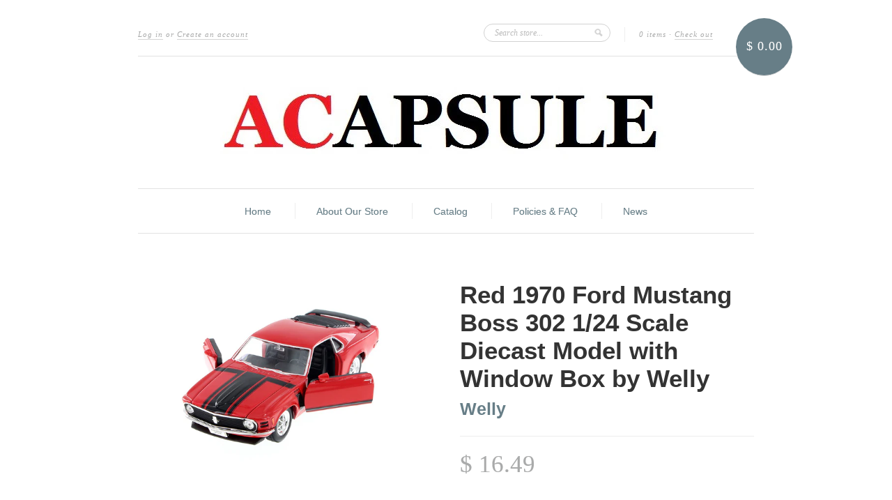

--- FILE ---
content_type: text/html; charset=utf-8
request_url: https://acapsule.com/products/red-1970-ford-mustang-boss-302-1-24-scale-diecast-model-with-window-box-by-welly
body_size: 15067
content:
<!doctype html>
<!--[if lt IE 7]> <html class="no-js lt-ie9 lt-ie8 lt-ie7" lang="en"> <![endif]-->
<!--[if IE 7]> <html class="no-js lt-ie9 lt-ie8" lang="en"> <![endif]-->
<!--[if IE 8]> <html class="no-js lt-ie9" lang="en"> <![endif]-->
<!--[if IE 9]> <html class="ie9 no-js"> <![endif]-->
<!--[if (gt IE 9)|!(IE)]><!--> <html class="no-js"> <!--<![endif]-->

<head>
  <meta charset="UTF-8" />
  <!--[if IE]><meta http-equiv='X-UA-Compatible' content='IE=edge,chrome=1' /><![endif]-->
  <link rel="shortcut icon" type="image/png" href="//acapsule.com/cdn/shop/t/3/assets/favicon.png?v=706" />

  <title>
    Red 1970 Ford Mustang Boss 302 1/24 Scale Diecast Model with Window Bo &ndash; Acapsule Toys and Gifts
  </title>
  
  
  <meta name="description" content="Red 1970 Ford Mustang Boss 302 1/24 Scale Diecast Model with Window Box by WellyThis Ford Mustang Model is 1/24 scale and measures about 7&quot; x 2.75&quot; x 1.75&quot;. This diecast model is manufacturered by Welly and officially licensed. * Hood, Passenger and Driver doors open * Free Wheel with Rubber Tires* Diecast Metal with P" />
  
  
  <link rel="canonical" href="https://acapsule.com/products/red-1970-ford-mustang-boss-302-1-24-scale-diecast-model-with-window-box-by-welly" />
  
  


  <meta property="og:type" content="product" />
  <meta property="og:title" content="Red 1970 Ford Mustang Boss 302 1/24 Scale Diecast Model with Window Box by Welly" />
  
  <meta property="og:image" content="http://acapsule.com/cdn/shop/products/22088WR-WLY-1970-Ford-Mustang-Boss-302-124-1_grande.jpg?v=1571271570" />
  <meta property="og:image:secure_url" content="https://acapsule.com/cdn/shop/products/22088WR-WLY-1970-Ford-Mustang-Boss-302-124-1_grande.jpg?v=1571271570" />
  
  <meta property="og:image" content="http://acapsule.com/cdn/shop/products/22088WR-WLY-1970-Ford-Mustang-Boss-302-124-2_grande.jpg?v=1571271570" />
  <meta property="og:image:secure_url" content="https://acapsule.com/cdn/shop/products/22088WR-WLY-1970-Ford-Mustang-Boss-302-124-2_grande.jpg?v=1571271570" />
  
  <meta property="og:image" content="http://acapsule.com/cdn/shop/products/22088WR-WLY-1970-Ford-Mustang-Boss-302-124-3_grande.jpg?v=1571271570" />
  <meta property="og:image:secure_url" content="https://acapsule.com/cdn/shop/products/22088WR-WLY-1970-Ford-Mustang-Boss-302-124-3_grande.jpg?v=1571271570" />
  
  <meta property="og:image" content="http://acapsule.com/cdn/shop/products/22088WR-WLY-1970-Ford-Mustang-Boss-302-124-4_grande.jpg?v=1571271570" />
  <meta property="og:image:secure_url" content="https://acapsule.com/cdn/shop/products/22088WR-WLY-1970-Ford-Mustang-Boss-302-124-4_grande.jpg?v=1571271570" />
  
  <meta property="og:image" content="http://acapsule.com/cdn/shop/products/22088WR-WLY-1970-Ford-Mustang-Boss-302-124-Box_grande.jpg?v=1571271570" />
  <meta property="og:image:secure_url" content="https://acapsule.com/cdn/shop/products/22088WR-WLY-1970-Ford-Mustang-Boss-302-124-Box_grande.jpg?v=1571271570" />
  
  <meta property="og:price:amount" content="16.49" />
  <meta property="og:price:currency" content="USD" />



<meta property="og:description" content="Red 1970 Ford Mustang Boss 302 1/24 Scale Diecast Model with Window Box by WellyThis Ford Mustang Model is 1/24 scale and measures about 7&quot; x 2.75&quot; x 1.75&quot;. This diecast model is manufacturered by Welly and officially licensed. * Hood, Passenger and Driver doors open * Free Wheel with Rubber Tires* Diecast Metal with P" />

<meta property="og:url" content="https://acapsule.com/products/red-1970-ford-mustang-boss-302-1-24-scale-diecast-model-with-window-box-by-welly" />
<meta property="og:site_name" content="Acapsule Toys and Gifts" />
  
 

  <meta name="twitter:card" content="product" />
  <meta name="twitter:title" content="Red 1970 Ford Mustang Boss 302 1/24 Scale Diecast Model with Window Box by Welly" />
  <meta name="twitter:description" content="Red 1970 Ford Mustang Boss 302 1/24 Scale Diecast Model with Window Box by WellyThis Ford Mustang Model is 1/24 scale and measures about 7&quot; x 2.75&quot; x 1.75&quot;. This diecast model is manufact..." />
  <meta name="twitter:image" content="http://acapsule.com/cdn/shop/products/22088WR-WLY-1970-Ford-Mustang-Boss-302-124-1_large.jpg?v=1571271570" />
  <meta name="twitter:label1" content="PRICE" />
  <meta name="twitter:data1" content="$ 16.49 USD" />
  <meta name="twitter:label2" content="VENDOR" />
  <meta name="twitter:data2" content="Welly" />


  <script>window.performance && window.performance.mark && window.performance.mark('shopify.content_for_header.start');</script><meta name="google-site-verification" content="qO4r560-POjQXaigV3LW96darHpnzoeS7-JuZaM2vdg">
<meta name="google-site-verification" content="v5pGt5FMfbZzJcPLymDG5m0ii8vpEypQPcGdbk-RX8g">
<meta id="shopify-digital-wallet" name="shopify-digital-wallet" content="/3967641/digital_wallets/dialog">
<meta name="shopify-checkout-api-token" content="331d67ab7d6dc1f3a7248ea47d9e3b7d">
<link rel="alternate" type="application/json+oembed" href="https://acapsule.com/products/red-1970-ford-mustang-boss-302-1-24-scale-diecast-model-with-window-box-by-welly.oembed">
<script async="async" src="/checkouts/internal/preloads.js?locale=en-US"></script>
<link rel="preconnect" href="https://shop.app" crossorigin="anonymous">
<script async="async" src="https://shop.app/checkouts/internal/preloads.js?locale=en-US&shop_id=3967641" crossorigin="anonymous"></script>
<script id="apple-pay-shop-capabilities" type="application/json">{"shopId":3967641,"countryCode":"US","currencyCode":"USD","merchantCapabilities":["supports3DS"],"merchantId":"gid:\/\/shopify\/Shop\/3967641","merchantName":"Acapsule Toys and Gifts","requiredBillingContactFields":["postalAddress","email","phone"],"requiredShippingContactFields":["postalAddress","email","phone"],"shippingType":"shipping","supportedNetworks":["visa","masterCard","amex","discover","elo","jcb"],"total":{"type":"pending","label":"Acapsule Toys and Gifts","amount":"1.00"},"shopifyPaymentsEnabled":true,"supportsSubscriptions":true}</script>
<script id="shopify-features" type="application/json">{"accessToken":"331d67ab7d6dc1f3a7248ea47d9e3b7d","betas":["rich-media-storefront-analytics"],"domain":"acapsule.com","predictiveSearch":true,"shopId":3967641,"locale":"en"}</script>
<script>var Shopify = Shopify || {};
Shopify.shop = "acapsule-toys-and-gifts.myshopify.com";
Shopify.locale = "en";
Shopify.currency = {"active":"USD","rate":"1.0"};
Shopify.country = "US";
Shopify.theme = {"name":"New Standard","id":7096345,"schema_name":null,"schema_version":null,"theme_store_id":429,"role":"main"};
Shopify.theme.handle = "null";
Shopify.theme.style = {"id":null,"handle":null};
Shopify.cdnHost = "acapsule.com/cdn";
Shopify.routes = Shopify.routes || {};
Shopify.routes.root = "/";</script>
<script type="module">!function(o){(o.Shopify=o.Shopify||{}).modules=!0}(window);</script>
<script>!function(o){function n(){var o=[];function n(){o.push(Array.prototype.slice.apply(arguments))}return n.q=o,n}var t=o.Shopify=o.Shopify||{};t.loadFeatures=n(),t.autoloadFeatures=n()}(window);</script>
<script>
  window.ShopifyPay = window.ShopifyPay || {};
  window.ShopifyPay.apiHost = "shop.app\/pay";
  window.ShopifyPay.redirectState = null;
</script>
<script id="shop-js-analytics" type="application/json">{"pageType":"product"}</script>
<script defer="defer" async type="module" src="//acapsule.com/cdn/shopifycloud/shop-js/modules/v2/client.init-shop-cart-sync_BT-GjEfc.en.esm.js"></script>
<script defer="defer" async type="module" src="//acapsule.com/cdn/shopifycloud/shop-js/modules/v2/chunk.common_D58fp_Oc.esm.js"></script>
<script defer="defer" async type="module" src="//acapsule.com/cdn/shopifycloud/shop-js/modules/v2/chunk.modal_xMitdFEc.esm.js"></script>
<script type="module">
  await import("//acapsule.com/cdn/shopifycloud/shop-js/modules/v2/client.init-shop-cart-sync_BT-GjEfc.en.esm.js");
await import("//acapsule.com/cdn/shopifycloud/shop-js/modules/v2/chunk.common_D58fp_Oc.esm.js");
await import("//acapsule.com/cdn/shopifycloud/shop-js/modules/v2/chunk.modal_xMitdFEc.esm.js");

  window.Shopify.SignInWithShop?.initShopCartSync?.({"fedCMEnabled":true,"windoidEnabled":true});

</script>
<script>
  window.Shopify = window.Shopify || {};
  if (!window.Shopify.featureAssets) window.Shopify.featureAssets = {};
  window.Shopify.featureAssets['shop-js'] = {"shop-cart-sync":["modules/v2/client.shop-cart-sync_DZOKe7Ll.en.esm.js","modules/v2/chunk.common_D58fp_Oc.esm.js","modules/v2/chunk.modal_xMitdFEc.esm.js"],"init-fed-cm":["modules/v2/client.init-fed-cm_B6oLuCjv.en.esm.js","modules/v2/chunk.common_D58fp_Oc.esm.js","modules/v2/chunk.modal_xMitdFEc.esm.js"],"shop-cash-offers":["modules/v2/client.shop-cash-offers_D2sdYoxE.en.esm.js","modules/v2/chunk.common_D58fp_Oc.esm.js","modules/v2/chunk.modal_xMitdFEc.esm.js"],"shop-login-button":["modules/v2/client.shop-login-button_QeVjl5Y3.en.esm.js","modules/v2/chunk.common_D58fp_Oc.esm.js","modules/v2/chunk.modal_xMitdFEc.esm.js"],"pay-button":["modules/v2/client.pay-button_DXTOsIq6.en.esm.js","modules/v2/chunk.common_D58fp_Oc.esm.js","modules/v2/chunk.modal_xMitdFEc.esm.js"],"shop-button":["modules/v2/client.shop-button_DQZHx9pm.en.esm.js","modules/v2/chunk.common_D58fp_Oc.esm.js","modules/v2/chunk.modal_xMitdFEc.esm.js"],"avatar":["modules/v2/client.avatar_BTnouDA3.en.esm.js"],"init-windoid":["modules/v2/client.init-windoid_CR1B-cfM.en.esm.js","modules/v2/chunk.common_D58fp_Oc.esm.js","modules/v2/chunk.modal_xMitdFEc.esm.js"],"init-shop-for-new-customer-accounts":["modules/v2/client.init-shop-for-new-customer-accounts_C_vY_xzh.en.esm.js","modules/v2/client.shop-login-button_QeVjl5Y3.en.esm.js","modules/v2/chunk.common_D58fp_Oc.esm.js","modules/v2/chunk.modal_xMitdFEc.esm.js"],"init-shop-email-lookup-coordinator":["modules/v2/client.init-shop-email-lookup-coordinator_BI7n9ZSv.en.esm.js","modules/v2/chunk.common_D58fp_Oc.esm.js","modules/v2/chunk.modal_xMitdFEc.esm.js"],"init-shop-cart-sync":["modules/v2/client.init-shop-cart-sync_BT-GjEfc.en.esm.js","modules/v2/chunk.common_D58fp_Oc.esm.js","modules/v2/chunk.modal_xMitdFEc.esm.js"],"shop-toast-manager":["modules/v2/client.shop-toast-manager_DiYdP3xc.en.esm.js","modules/v2/chunk.common_D58fp_Oc.esm.js","modules/v2/chunk.modal_xMitdFEc.esm.js"],"init-customer-accounts":["modules/v2/client.init-customer-accounts_D9ZNqS-Q.en.esm.js","modules/v2/client.shop-login-button_QeVjl5Y3.en.esm.js","modules/v2/chunk.common_D58fp_Oc.esm.js","modules/v2/chunk.modal_xMitdFEc.esm.js"],"init-customer-accounts-sign-up":["modules/v2/client.init-customer-accounts-sign-up_iGw4briv.en.esm.js","modules/v2/client.shop-login-button_QeVjl5Y3.en.esm.js","modules/v2/chunk.common_D58fp_Oc.esm.js","modules/v2/chunk.modal_xMitdFEc.esm.js"],"shop-follow-button":["modules/v2/client.shop-follow-button_CqMgW2wH.en.esm.js","modules/v2/chunk.common_D58fp_Oc.esm.js","modules/v2/chunk.modal_xMitdFEc.esm.js"],"checkout-modal":["modules/v2/client.checkout-modal_xHeaAweL.en.esm.js","modules/v2/chunk.common_D58fp_Oc.esm.js","modules/v2/chunk.modal_xMitdFEc.esm.js"],"shop-login":["modules/v2/client.shop-login_D91U-Q7h.en.esm.js","modules/v2/chunk.common_D58fp_Oc.esm.js","modules/v2/chunk.modal_xMitdFEc.esm.js"],"lead-capture":["modules/v2/client.lead-capture_BJmE1dJe.en.esm.js","modules/v2/chunk.common_D58fp_Oc.esm.js","modules/v2/chunk.modal_xMitdFEc.esm.js"],"payment-terms":["modules/v2/client.payment-terms_Ci9AEqFq.en.esm.js","modules/v2/chunk.common_D58fp_Oc.esm.js","modules/v2/chunk.modal_xMitdFEc.esm.js"]};
</script>
<script>(function() {
  var isLoaded = false;
  function asyncLoad() {
    if (isLoaded) return;
    isLoaded = true;
    var urls = ["https:\/\/po.kaktusapp.com\/storage\/js\/kaktus_preorder-acapsule-toys-and-gifts.myshopify.com.js?ver=67\u0026shop=acapsule-toys-and-gifts.myshopify.com"];
    for (var i = 0; i < urls.length; i++) {
      var s = document.createElement('script');
      s.type = 'text/javascript';
      s.async = true;
      s.src = urls[i];
      var x = document.getElementsByTagName('script')[0];
      x.parentNode.insertBefore(s, x);
    }
  };
  if(window.attachEvent) {
    window.attachEvent('onload', asyncLoad);
  } else {
    window.addEventListener('load', asyncLoad, false);
  }
})();</script>
<script id="__st">var __st={"a":3967641,"offset":-18000,"reqid":"4516361c-2a9b-437b-bd61-576302f1b452-1769107654","pageurl":"acapsule.com\/products\/red-1970-ford-mustang-boss-302-1-24-scale-diecast-model-with-window-box-by-welly","u":"6802fe0709e2","p":"product","rtyp":"product","rid":590112587806};</script>
<script>window.ShopifyPaypalV4VisibilityTracking = true;</script>
<script id="captcha-bootstrap">!function(){'use strict';const t='contact',e='account',n='new_comment',o=[[t,t],['blogs',n],['comments',n],[t,'customer']],c=[[e,'customer_login'],[e,'guest_login'],[e,'recover_customer_password'],[e,'create_customer']],r=t=>t.map((([t,e])=>`form[action*='/${t}']:not([data-nocaptcha='true']) input[name='form_type'][value='${e}']`)).join(','),a=t=>()=>t?[...document.querySelectorAll(t)].map((t=>t.form)):[];function s(){const t=[...o],e=r(t);return a(e)}const i='password',u='form_key',d=['recaptcha-v3-token','g-recaptcha-response','h-captcha-response',i],f=()=>{try{return window.sessionStorage}catch{return}},m='__shopify_v',_=t=>t.elements[u];function p(t,e,n=!1){try{const o=window.sessionStorage,c=JSON.parse(o.getItem(e)),{data:r}=function(t){const{data:e,action:n}=t;return t[m]||n?{data:e,action:n}:{data:t,action:n}}(c);for(const[e,n]of Object.entries(r))t.elements[e]&&(t.elements[e].value=n);n&&o.removeItem(e)}catch(o){console.error('form repopulation failed',{error:o})}}const l='form_type',E='cptcha';function T(t){t.dataset[E]=!0}const w=window,h=w.document,L='Shopify',v='ce_forms',y='captcha';let A=!1;((t,e)=>{const n=(g='f06e6c50-85a8-45c8-87d0-21a2b65856fe',I='https://cdn.shopify.com/shopifycloud/storefront-forms-hcaptcha/ce_storefront_forms_captcha_hcaptcha.v1.5.2.iife.js',D={infoText:'Protected by hCaptcha',privacyText:'Privacy',termsText:'Terms'},(t,e,n)=>{const o=w[L][v],c=o.bindForm;if(c)return c(t,g,e,D).then(n);var r;o.q.push([[t,g,e,D],n]),r=I,A||(h.body.append(Object.assign(h.createElement('script'),{id:'captcha-provider',async:!0,src:r})),A=!0)});var g,I,D;w[L]=w[L]||{},w[L][v]=w[L][v]||{},w[L][v].q=[],w[L][y]=w[L][y]||{},w[L][y].protect=function(t,e){n(t,void 0,e),T(t)},Object.freeze(w[L][y]),function(t,e,n,w,h,L){const[v,y,A,g]=function(t,e,n){const i=e?o:[],u=t?c:[],d=[...i,...u],f=r(d),m=r(i),_=r(d.filter((([t,e])=>n.includes(e))));return[a(f),a(m),a(_),s()]}(w,h,L),I=t=>{const e=t.target;return e instanceof HTMLFormElement?e:e&&e.form},D=t=>v().includes(t);t.addEventListener('submit',(t=>{const e=I(t);if(!e)return;const n=D(e)&&!e.dataset.hcaptchaBound&&!e.dataset.recaptchaBound,o=_(e),c=g().includes(e)&&(!o||!o.value);(n||c)&&t.preventDefault(),c&&!n&&(function(t){try{if(!f())return;!function(t){const e=f();if(!e)return;const n=_(t);if(!n)return;const o=n.value;o&&e.removeItem(o)}(t);const e=Array.from(Array(32),(()=>Math.random().toString(36)[2])).join('');!function(t,e){_(t)||t.append(Object.assign(document.createElement('input'),{type:'hidden',name:u})),t.elements[u].value=e}(t,e),function(t,e){const n=f();if(!n)return;const o=[...t.querySelectorAll(`input[type='${i}']`)].map((({name:t})=>t)),c=[...d,...o],r={};for(const[a,s]of new FormData(t).entries())c.includes(a)||(r[a]=s);n.setItem(e,JSON.stringify({[m]:1,action:t.action,data:r}))}(t,e)}catch(e){console.error('failed to persist form',e)}}(e),e.submit())}));const S=(t,e)=>{t&&!t.dataset[E]&&(n(t,e.some((e=>e===t))),T(t))};for(const o of['focusin','change'])t.addEventListener(o,(t=>{const e=I(t);D(e)&&S(e,y())}));const B=e.get('form_key'),M=e.get(l),P=B&&M;t.addEventListener('DOMContentLoaded',(()=>{const t=y();if(P)for(const e of t)e.elements[l].value===M&&p(e,B);[...new Set([...A(),...v().filter((t=>'true'===t.dataset.shopifyCaptcha))])].forEach((e=>S(e,t)))}))}(h,new URLSearchParams(w.location.search),n,t,e,['guest_login'])})(!0,!0)}();</script>
<script integrity="sha256-4kQ18oKyAcykRKYeNunJcIwy7WH5gtpwJnB7kiuLZ1E=" data-source-attribution="shopify.loadfeatures" defer="defer" src="//acapsule.com/cdn/shopifycloud/storefront/assets/storefront/load_feature-a0a9edcb.js" crossorigin="anonymous"></script>
<script crossorigin="anonymous" defer="defer" src="//acapsule.com/cdn/shopifycloud/storefront/assets/shopify_pay/storefront-65b4c6d7.js?v=20250812"></script>
<script data-source-attribution="shopify.dynamic_checkout.dynamic.init">var Shopify=Shopify||{};Shopify.PaymentButton=Shopify.PaymentButton||{isStorefrontPortableWallets:!0,init:function(){window.Shopify.PaymentButton.init=function(){};var t=document.createElement("script");t.src="https://acapsule.com/cdn/shopifycloud/portable-wallets/latest/portable-wallets.en.js",t.type="module",document.head.appendChild(t)}};
</script>
<script data-source-attribution="shopify.dynamic_checkout.buyer_consent">
  function portableWalletsHideBuyerConsent(e){var t=document.getElementById("shopify-buyer-consent"),n=document.getElementById("shopify-subscription-policy-button");t&&n&&(t.classList.add("hidden"),t.setAttribute("aria-hidden","true"),n.removeEventListener("click",e))}function portableWalletsShowBuyerConsent(e){var t=document.getElementById("shopify-buyer-consent"),n=document.getElementById("shopify-subscription-policy-button");t&&n&&(t.classList.remove("hidden"),t.removeAttribute("aria-hidden"),n.addEventListener("click",e))}window.Shopify?.PaymentButton&&(window.Shopify.PaymentButton.hideBuyerConsent=portableWalletsHideBuyerConsent,window.Shopify.PaymentButton.showBuyerConsent=portableWalletsShowBuyerConsent);
</script>
<script data-source-attribution="shopify.dynamic_checkout.cart.bootstrap">document.addEventListener("DOMContentLoaded",(function(){function t(){return document.querySelector("shopify-accelerated-checkout-cart, shopify-accelerated-checkout")}if(t())Shopify.PaymentButton.init();else{new MutationObserver((function(e,n){t()&&(Shopify.PaymentButton.init(),n.disconnect())})).observe(document.body,{childList:!0,subtree:!0})}}));
</script>
<link id="shopify-accelerated-checkout-styles" rel="stylesheet" media="screen" href="https://acapsule.com/cdn/shopifycloud/portable-wallets/latest/accelerated-checkout-backwards-compat.css" crossorigin="anonymous">
<style id="shopify-accelerated-checkout-cart">
        #shopify-buyer-consent {
  margin-top: 1em;
  display: inline-block;
  width: 100%;
}

#shopify-buyer-consent.hidden {
  display: none;
}

#shopify-subscription-policy-button {
  background: none;
  border: none;
  padding: 0;
  text-decoration: underline;
  font-size: inherit;
  cursor: pointer;
}

#shopify-subscription-policy-button::before {
  box-shadow: none;
}

      </style>

<script>window.performance && window.performance.mark && window.performance.mark('shopify.content_for_header.end');</script>

  <link href="//acapsule.com/cdn/shop/t/3/assets/style.css?v=93727665280155880991674755322" rel="stylesheet" type="text/css" media="all" />
  
  
  
  <!--[if lt IE 9]>
  <script src="//html5shim.googlecode.com/svn/trunk/html5.js" type="text/javascript"></script>
  <script src="//acapsule.com/cdn/shop/t/3/assets/dd_roundies.js?v=75117064764312664521394483609" type="text/javascript"></script>
  <![endif]-->

  <script src="//ajax.googleapis.com/ajax/libs/jquery/1.9.1/jquery.min.js" type="text/javascript"></script>

  <script src="//acapsule.com/cdn/shopifycloud/storefront/assets/themes_support/option_selection-b017cd28.js" type="text/javascript"></script>

  <!--[if lt IE 8]>
  <script src="//acapsule.com/cdn/shop/t/3/assets/json2.js?v=154133857350868653501394483610" type="text/javascript"></script>
  <![endif]-->

  

  <script>
  var slideshow = true,
      slideshow_auto = true,
      slideshow_speed = 5000, 
      product_image_w_to_h_ratio = 1,
      shop_url = 'https://acapsule.com';
  </script>

  <!--[if lt IE 9]>
  <script>
  DD_roundies.addRule('.roundify-total', '42px');
  DD_roundies.addRule('.sale-overlay span', '50px');
  DD_roundies.addRule('.sold-out-overlay span', '50px');
  </script>
  <![endif]-->

<link href="https://monorail-edge.shopifysvc.com" rel="dns-prefetch">
<script>(function(){if ("sendBeacon" in navigator && "performance" in window) {try {var session_token_from_headers = performance.getEntriesByType('navigation')[0].serverTiming.find(x => x.name == '_s').description;} catch {var session_token_from_headers = undefined;}var session_cookie_matches = document.cookie.match(/_shopify_s=([^;]*)/);var session_token_from_cookie = session_cookie_matches && session_cookie_matches.length === 2 ? session_cookie_matches[1] : "";var session_token = session_token_from_headers || session_token_from_cookie || "";function handle_abandonment_event(e) {var entries = performance.getEntries().filter(function(entry) {return /monorail-edge.shopifysvc.com/.test(entry.name);});if (!window.abandonment_tracked && entries.length === 0) {window.abandonment_tracked = true;var currentMs = Date.now();var navigation_start = performance.timing.navigationStart;var payload = {shop_id: 3967641,url: window.location.href,navigation_start,duration: currentMs - navigation_start,session_token,page_type: "product"};window.navigator.sendBeacon("https://monorail-edge.shopifysvc.com/v1/produce", JSON.stringify({schema_id: "online_store_buyer_site_abandonment/1.1",payload: payload,metadata: {event_created_at_ms: currentMs,event_sent_at_ms: currentMs}}));}}window.addEventListener('pagehide', handle_abandonment_event);}}());</script>
<script id="web-pixels-manager-setup">(function e(e,d,r,n,o){if(void 0===o&&(o={}),!Boolean(null===(a=null===(i=window.Shopify)||void 0===i?void 0:i.analytics)||void 0===a?void 0:a.replayQueue)){var i,a;window.Shopify=window.Shopify||{};var t=window.Shopify;t.analytics=t.analytics||{};var s=t.analytics;s.replayQueue=[],s.publish=function(e,d,r){return s.replayQueue.push([e,d,r]),!0};try{self.performance.mark("wpm:start")}catch(e){}var l=function(){var e={modern:/Edge?\/(1{2}[4-9]|1[2-9]\d|[2-9]\d{2}|\d{4,})\.\d+(\.\d+|)|Firefox\/(1{2}[4-9]|1[2-9]\d|[2-9]\d{2}|\d{4,})\.\d+(\.\d+|)|Chrom(ium|e)\/(9{2}|\d{3,})\.\d+(\.\d+|)|(Maci|X1{2}).+ Version\/(15\.\d+|(1[6-9]|[2-9]\d|\d{3,})\.\d+)([,.]\d+|)( \(\w+\)|)( Mobile\/\w+|) Safari\/|Chrome.+OPR\/(9{2}|\d{3,})\.\d+\.\d+|(CPU[ +]OS|iPhone[ +]OS|CPU[ +]iPhone|CPU IPhone OS|CPU iPad OS)[ +]+(15[._]\d+|(1[6-9]|[2-9]\d|\d{3,})[._]\d+)([._]\d+|)|Android:?[ /-](13[3-9]|1[4-9]\d|[2-9]\d{2}|\d{4,})(\.\d+|)(\.\d+|)|Android.+Firefox\/(13[5-9]|1[4-9]\d|[2-9]\d{2}|\d{4,})\.\d+(\.\d+|)|Android.+Chrom(ium|e)\/(13[3-9]|1[4-9]\d|[2-9]\d{2}|\d{4,})\.\d+(\.\d+|)|SamsungBrowser\/([2-9]\d|\d{3,})\.\d+/,legacy:/Edge?\/(1[6-9]|[2-9]\d|\d{3,})\.\d+(\.\d+|)|Firefox\/(5[4-9]|[6-9]\d|\d{3,})\.\d+(\.\d+|)|Chrom(ium|e)\/(5[1-9]|[6-9]\d|\d{3,})\.\d+(\.\d+|)([\d.]+$|.*Safari\/(?![\d.]+ Edge\/[\d.]+$))|(Maci|X1{2}).+ Version\/(10\.\d+|(1[1-9]|[2-9]\d|\d{3,})\.\d+)([,.]\d+|)( \(\w+\)|)( Mobile\/\w+|) Safari\/|Chrome.+OPR\/(3[89]|[4-9]\d|\d{3,})\.\d+\.\d+|(CPU[ +]OS|iPhone[ +]OS|CPU[ +]iPhone|CPU IPhone OS|CPU iPad OS)[ +]+(10[._]\d+|(1[1-9]|[2-9]\d|\d{3,})[._]\d+)([._]\d+|)|Android:?[ /-](13[3-9]|1[4-9]\d|[2-9]\d{2}|\d{4,})(\.\d+|)(\.\d+|)|Mobile Safari.+OPR\/([89]\d|\d{3,})\.\d+\.\d+|Android.+Firefox\/(13[5-9]|1[4-9]\d|[2-9]\d{2}|\d{4,})\.\d+(\.\d+|)|Android.+Chrom(ium|e)\/(13[3-9]|1[4-9]\d|[2-9]\d{2}|\d{4,})\.\d+(\.\d+|)|Android.+(UC? ?Browser|UCWEB|U3)[ /]?(15\.([5-9]|\d{2,})|(1[6-9]|[2-9]\d|\d{3,})\.\d+)\.\d+|SamsungBrowser\/(5\.\d+|([6-9]|\d{2,})\.\d+)|Android.+MQ{2}Browser\/(14(\.(9|\d{2,})|)|(1[5-9]|[2-9]\d|\d{3,})(\.\d+|))(\.\d+|)|K[Aa][Ii]OS\/(3\.\d+|([4-9]|\d{2,})\.\d+)(\.\d+|)/},d=e.modern,r=e.legacy,n=navigator.userAgent;return n.match(d)?"modern":n.match(r)?"legacy":"unknown"}(),u="modern"===l?"modern":"legacy",c=(null!=n?n:{modern:"",legacy:""})[u],f=function(e){return[e.baseUrl,"/wpm","/b",e.hashVersion,"modern"===e.buildTarget?"m":"l",".js"].join("")}({baseUrl:d,hashVersion:r,buildTarget:u}),m=function(e){var d=e.version,r=e.bundleTarget,n=e.surface,o=e.pageUrl,i=e.monorailEndpoint;return{emit:function(e){var a=e.status,t=e.errorMsg,s=(new Date).getTime(),l=JSON.stringify({metadata:{event_sent_at_ms:s},events:[{schema_id:"web_pixels_manager_load/3.1",payload:{version:d,bundle_target:r,page_url:o,status:a,surface:n,error_msg:t},metadata:{event_created_at_ms:s}}]});if(!i)return console&&console.warn&&console.warn("[Web Pixels Manager] No Monorail endpoint provided, skipping logging."),!1;try{return self.navigator.sendBeacon.bind(self.navigator)(i,l)}catch(e){}var u=new XMLHttpRequest;try{return u.open("POST",i,!0),u.setRequestHeader("Content-Type","text/plain"),u.send(l),!0}catch(e){return console&&console.warn&&console.warn("[Web Pixels Manager] Got an unhandled error while logging to Monorail."),!1}}}}({version:r,bundleTarget:l,surface:e.surface,pageUrl:self.location.href,monorailEndpoint:e.monorailEndpoint});try{o.browserTarget=l,function(e){var d=e.src,r=e.async,n=void 0===r||r,o=e.onload,i=e.onerror,a=e.sri,t=e.scriptDataAttributes,s=void 0===t?{}:t,l=document.createElement("script"),u=document.querySelector("head"),c=document.querySelector("body");if(l.async=n,l.src=d,a&&(l.integrity=a,l.crossOrigin="anonymous"),s)for(var f in s)if(Object.prototype.hasOwnProperty.call(s,f))try{l.dataset[f]=s[f]}catch(e){}if(o&&l.addEventListener("load",o),i&&l.addEventListener("error",i),u)u.appendChild(l);else{if(!c)throw new Error("Did not find a head or body element to append the script");c.appendChild(l)}}({src:f,async:!0,onload:function(){if(!function(){var e,d;return Boolean(null===(d=null===(e=window.Shopify)||void 0===e?void 0:e.analytics)||void 0===d?void 0:d.initialized)}()){var d=window.webPixelsManager.init(e)||void 0;if(d){var r=window.Shopify.analytics;r.replayQueue.forEach((function(e){var r=e[0],n=e[1],o=e[2];d.publishCustomEvent(r,n,o)})),r.replayQueue=[],r.publish=d.publishCustomEvent,r.visitor=d.visitor,r.initialized=!0}}},onerror:function(){return m.emit({status:"failed",errorMsg:"".concat(f," has failed to load")})},sri:function(e){var d=/^sha384-[A-Za-z0-9+/=]+$/;return"string"==typeof e&&d.test(e)}(c)?c:"",scriptDataAttributes:o}),m.emit({status:"loading"})}catch(e){m.emit({status:"failed",errorMsg:(null==e?void 0:e.message)||"Unknown error"})}}})({shopId: 3967641,storefrontBaseUrl: "https://acapsule.com",extensionsBaseUrl: "https://extensions.shopifycdn.com/cdn/shopifycloud/web-pixels-manager",monorailEndpoint: "https://monorail-edge.shopifysvc.com/unstable/produce_batch",surface: "storefront-renderer",enabledBetaFlags: ["2dca8a86"],webPixelsConfigList: [{"id":"70254837","eventPayloadVersion":"v1","runtimeContext":"LAX","scriptVersion":"1","type":"CUSTOM","privacyPurposes":["ANALYTICS"],"name":"Google Analytics tag (migrated)"},{"id":"shopify-app-pixel","configuration":"{}","eventPayloadVersion":"v1","runtimeContext":"STRICT","scriptVersion":"0450","apiClientId":"shopify-pixel","type":"APP","privacyPurposes":["ANALYTICS","MARKETING"]},{"id":"shopify-custom-pixel","eventPayloadVersion":"v1","runtimeContext":"LAX","scriptVersion":"0450","apiClientId":"shopify-pixel","type":"CUSTOM","privacyPurposes":["ANALYTICS","MARKETING"]}],isMerchantRequest: false,initData: {"shop":{"name":"Acapsule Toys and Gifts","paymentSettings":{"currencyCode":"USD"},"myshopifyDomain":"acapsule-toys-and-gifts.myshopify.com","countryCode":"US","storefrontUrl":"https:\/\/acapsule.com"},"customer":null,"cart":null,"checkout":null,"productVariants":[{"price":{"amount":16.49,"currencyCode":"USD"},"product":{"title":"Red 1970 Ford Mustang Boss 302 1\/24 Scale Diecast Model with Window Box by Welly","vendor":"Welly","id":"590112587806","untranslatedTitle":"Red 1970 Ford Mustang Boss 302 1\/24 Scale Diecast Model with Window Box by Welly","url":"\/products\/red-1970-ford-mustang-boss-302-1-24-scale-diecast-model-with-window-box-by-welly","type":"Diecast Collectible"},"id":"8018394939422","image":{"src":"\/\/acapsule.com\/cdn\/shop\/products\/22088WR-WLY-1970-Ford-Mustang-Boss-302-124-1.jpg?v=1571271570"},"sku":"","title":"Default Title","untranslatedTitle":"Default Title"}],"purchasingCompany":null},},"https://acapsule.com/cdn","fcfee988w5aeb613cpc8e4bc33m6693e112",{"modern":"","legacy":""},{"shopId":"3967641","storefrontBaseUrl":"https:\/\/acapsule.com","extensionBaseUrl":"https:\/\/extensions.shopifycdn.com\/cdn\/shopifycloud\/web-pixels-manager","surface":"storefront-renderer","enabledBetaFlags":"[\"2dca8a86\"]","isMerchantRequest":"false","hashVersion":"fcfee988w5aeb613cpc8e4bc33m6693e112","publish":"custom","events":"[[\"page_viewed\",{}],[\"product_viewed\",{\"productVariant\":{\"price\":{\"amount\":16.49,\"currencyCode\":\"USD\"},\"product\":{\"title\":\"Red 1970 Ford Mustang Boss 302 1\/24 Scale Diecast Model with Window Box by Welly\",\"vendor\":\"Welly\",\"id\":\"590112587806\",\"untranslatedTitle\":\"Red 1970 Ford Mustang Boss 302 1\/24 Scale Diecast Model with Window Box by Welly\",\"url\":\"\/products\/red-1970-ford-mustang-boss-302-1-24-scale-diecast-model-with-window-box-by-welly\",\"type\":\"Diecast Collectible\"},\"id\":\"8018394939422\",\"image\":{\"src\":\"\/\/acapsule.com\/cdn\/shop\/products\/22088WR-WLY-1970-Ford-Mustang-Boss-302-124-1.jpg?v=1571271570\"},\"sku\":\"\",\"title\":\"Default Title\",\"untranslatedTitle\":\"Default Title\"}}]]"});</script><script>
  window.ShopifyAnalytics = window.ShopifyAnalytics || {};
  window.ShopifyAnalytics.meta = window.ShopifyAnalytics.meta || {};
  window.ShopifyAnalytics.meta.currency = 'USD';
  var meta = {"product":{"id":590112587806,"gid":"gid:\/\/shopify\/Product\/590112587806","vendor":"Welly","type":"Diecast Collectible","handle":"red-1970-ford-mustang-boss-302-1-24-scale-diecast-model-with-window-box-by-welly","variants":[{"id":8018394939422,"price":1649,"name":"Red 1970 Ford Mustang Boss 302 1\/24 Scale Diecast Model with Window Box by Welly","public_title":null,"sku":""}],"remote":false},"page":{"pageType":"product","resourceType":"product","resourceId":590112587806,"requestId":"4516361c-2a9b-437b-bd61-576302f1b452-1769107654"}};
  for (var attr in meta) {
    window.ShopifyAnalytics.meta[attr] = meta[attr];
  }
</script>
<script class="analytics">
  (function () {
    var customDocumentWrite = function(content) {
      var jquery = null;

      if (window.jQuery) {
        jquery = window.jQuery;
      } else if (window.Checkout && window.Checkout.$) {
        jquery = window.Checkout.$;
      }

      if (jquery) {
        jquery('body').append(content);
      }
    };

    var hasLoggedConversion = function(token) {
      if (token) {
        return document.cookie.indexOf('loggedConversion=' + token) !== -1;
      }
      return false;
    }

    var setCookieIfConversion = function(token) {
      if (token) {
        var twoMonthsFromNow = new Date(Date.now());
        twoMonthsFromNow.setMonth(twoMonthsFromNow.getMonth() + 2);

        document.cookie = 'loggedConversion=' + token + '; expires=' + twoMonthsFromNow;
      }
    }

    var trekkie = window.ShopifyAnalytics.lib = window.trekkie = window.trekkie || [];
    if (trekkie.integrations) {
      return;
    }
    trekkie.methods = [
      'identify',
      'page',
      'ready',
      'track',
      'trackForm',
      'trackLink'
    ];
    trekkie.factory = function(method) {
      return function() {
        var args = Array.prototype.slice.call(arguments);
        args.unshift(method);
        trekkie.push(args);
        return trekkie;
      };
    };
    for (var i = 0; i < trekkie.methods.length; i++) {
      var key = trekkie.methods[i];
      trekkie[key] = trekkie.factory(key);
    }
    trekkie.load = function(config) {
      trekkie.config = config || {};
      trekkie.config.initialDocumentCookie = document.cookie;
      var first = document.getElementsByTagName('script')[0];
      var script = document.createElement('script');
      script.type = 'text/javascript';
      script.onerror = function(e) {
        var scriptFallback = document.createElement('script');
        scriptFallback.type = 'text/javascript';
        scriptFallback.onerror = function(error) {
                var Monorail = {
      produce: function produce(monorailDomain, schemaId, payload) {
        var currentMs = new Date().getTime();
        var event = {
          schema_id: schemaId,
          payload: payload,
          metadata: {
            event_created_at_ms: currentMs,
            event_sent_at_ms: currentMs
          }
        };
        return Monorail.sendRequest("https://" + monorailDomain + "/v1/produce", JSON.stringify(event));
      },
      sendRequest: function sendRequest(endpointUrl, payload) {
        // Try the sendBeacon API
        if (window && window.navigator && typeof window.navigator.sendBeacon === 'function' && typeof window.Blob === 'function' && !Monorail.isIos12()) {
          var blobData = new window.Blob([payload], {
            type: 'text/plain'
          });

          if (window.navigator.sendBeacon(endpointUrl, blobData)) {
            return true;
          } // sendBeacon was not successful

        } // XHR beacon

        var xhr = new XMLHttpRequest();

        try {
          xhr.open('POST', endpointUrl);
          xhr.setRequestHeader('Content-Type', 'text/plain');
          xhr.send(payload);
        } catch (e) {
          console.log(e);
        }

        return false;
      },
      isIos12: function isIos12() {
        return window.navigator.userAgent.lastIndexOf('iPhone; CPU iPhone OS 12_') !== -1 || window.navigator.userAgent.lastIndexOf('iPad; CPU OS 12_') !== -1;
      }
    };
    Monorail.produce('monorail-edge.shopifysvc.com',
      'trekkie_storefront_load_errors/1.1',
      {shop_id: 3967641,
      theme_id: 7096345,
      app_name: "storefront",
      context_url: window.location.href,
      source_url: "//acapsule.com/cdn/s/trekkie.storefront.46a754ac07d08c656eb845cfbf513dd9a18d4ced.min.js"});

        };
        scriptFallback.async = true;
        scriptFallback.src = '//acapsule.com/cdn/s/trekkie.storefront.46a754ac07d08c656eb845cfbf513dd9a18d4ced.min.js';
        first.parentNode.insertBefore(scriptFallback, first);
      };
      script.async = true;
      script.src = '//acapsule.com/cdn/s/trekkie.storefront.46a754ac07d08c656eb845cfbf513dd9a18d4ced.min.js';
      first.parentNode.insertBefore(script, first);
    };
    trekkie.load(
      {"Trekkie":{"appName":"storefront","development":false,"defaultAttributes":{"shopId":3967641,"isMerchantRequest":null,"themeId":7096345,"themeCityHash":"8121471416697234583","contentLanguage":"en","currency":"USD","eventMetadataId":"ef6d021d-7393-4c4b-8d2d-566461606826"},"isServerSideCookieWritingEnabled":true,"monorailRegion":"shop_domain","enabledBetaFlags":["65f19447"]},"Session Attribution":{},"S2S":{"facebookCapiEnabled":false,"source":"trekkie-storefront-renderer","apiClientId":580111}}
    );

    var loaded = false;
    trekkie.ready(function() {
      if (loaded) return;
      loaded = true;

      window.ShopifyAnalytics.lib = window.trekkie;

      var originalDocumentWrite = document.write;
      document.write = customDocumentWrite;
      try { window.ShopifyAnalytics.merchantGoogleAnalytics.call(this); } catch(error) {};
      document.write = originalDocumentWrite;

      window.ShopifyAnalytics.lib.page(null,{"pageType":"product","resourceType":"product","resourceId":590112587806,"requestId":"4516361c-2a9b-437b-bd61-576302f1b452-1769107654","shopifyEmitted":true});

      var match = window.location.pathname.match(/checkouts\/(.+)\/(thank_you|post_purchase)/)
      var token = match? match[1]: undefined;
      if (!hasLoggedConversion(token)) {
        setCookieIfConversion(token);
        window.ShopifyAnalytics.lib.track("Viewed Product",{"currency":"USD","variantId":8018394939422,"productId":590112587806,"productGid":"gid:\/\/shopify\/Product\/590112587806","name":"Red 1970 Ford Mustang Boss 302 1\/24 Scale Diecast Model with Window Box by Welly","price":"16.49","sku":"","brand":"Welly","variant":null,"category":"Diecast Collectible","nonInteraction":true,"remote":false},undefined,undefined,{"shopifyEmitted":true});
      window.ShopifyAnalytics.lib.track("monorail:\/\/trekkie_storefront_viewed_product\/1.1",{"currency":"USD","variantId":8018394939422,"productId":590112587806,"productGid":"gid:\/\/shopify\/Product\/590112587806","name":"Red 1970 Ford Mustang Boss 302 1\/24 Scale Diecast Model with Window Box by Welly","price":"16.49","sku":"","brand":"Welly","variant":null,"category":"Diecast Collectible","nonInteraction":true,"remote":false,"referer":"https:\/\/acapsule.com\/products\/red-1970-ford-mustang-boss-302-1-24-scale-diecast-model-with-window-box-by-welly"});
      }
    });


        var eventsListenerScript = document.createElement('script');
        eventsListenerScript.async = true;
        eventsListenerScript.src = "//acapsule.com/cdn/shopifycloud/storefront/assets/shop_events_listener-3da45d37.js";
        document.getElementsByTagName('head')[0].appendChild(eventsListenerScript);

})();</script>
  <script>
  if (!window.ga || (window.ga && typeof window.ga !== 'function')) {
    window.ga = function ga() {
      (window.ga.q = window.ga.q || []).push(arguments);
      if (window.Shopify && window.Shopify.analytics && typeof window.Shopify.analytics.publish === 'function') {
        window.Shopify.analytics.publish("ga_stub_called", {}, {sendTo: "google_osp_migration"});
      }
      console.error("Shopify's Google Analytics stub called with:", Array.from(arguments), "\nSee https://help.shopify.com/manual/promoting-marketing/pixels/pixel-migration#google for more information.");
    };
    if (window.Shopify && window.Shopify.analytics && typeof window.Shopify.analytics.publish === 'function') {
      window.Shopify.analytics.publish("ga_stub_initialized", {}, {sendTo: "google_osp_migration"});
    }
  }
</script>
<script
  defer
  src="https://acapsule.com/cdn/shopifycloud/perf-kit/shopify-perf-kit-3.0.4.min.js"
  data-application="storefront-renderer"
  data-shop-id="3967641"
  data-render-region="gcp-us-central1"
  data-page-type="product"
  data-theme-instance-id="7096345"
  data-theme-name=""
  data-theme-version=""
  data-monorail-region="shop_domain"
  data-resource-timing-sampling-rate="10"
  data-shs="true"
  data-shs-beacon="true"
  data-shs-export-with-fetch="true"
  data-shs-logs-sample-rate="1"
  data-shs-beacon-endpoint="https://acapsule.com/api/collect"
></script>
</head>

<body id="red-1970-ford-mustang-boss-302-1-24-scale-diecast-model-with-window-bo" class="template-product">

  <div id="container">

    <header id="header" class="clearfix use-logo">

      <div id="cart-summary" class="accent-text">
        
        
          <p class="left">
          
          <a href="/account/login" id="customer_login_link">Log in</a> or <a href="/account/register" id="customer_register_link">Create an account</a>
          
          </p>
        
        
        
        
        <p id="cart-count" class="right">
          <a class="no-underline" href="/cart">0 items</a> · 
          <a href="/cart">Check out</a>
        </p>
        
        <form action="/search" method="get" id="search-form" role="search">
            <input name="q" type="text" id="search-field" placeholder="Search store..." class="hint" />
            <input type="submit" value="" name="submit" id="search-submit" />
        </form>
        
        <a href="/cart" class="smooth roundify-total round" id="cart-total">
          <span id="cart-price">$ 0.00</span>
        </a>
          
      </div><!-- #cart-summary -->

      
      <a id="logo" href="/" role="banner">
        <img src="//acapsule.com/cdn/shop/t/3/assets/logo.png?v=1602488589755329691613261564" alt="Acapsule Toys and Gifts" />
      </a><!-- #logo -->
      
        
      <nav role="navigation">  
        <ul id="nav">
          
          
          
          
          
          <li class="nav-item first">
            <a class="nav-item-link smooth" href="/">
              Home
            </a>
            
          </li>
          
          
          
          
          
          <li class="nav-item">
            <a class="nav-item-link smooth" href="/pages/inside-the-store">
              About Our Store
            </a>
            
          </li>
          
          
          
          
          
          <li class="nav-item">
            <a class="nav-item-link smooth" href="/collections">
              Catalog
            </a>
            
          </li>
          
          
          
          
          
          <li class="nav-item">
            <a class="nav-item-link smooth" href="/pages/shipping">
              Policies & FAQ
            </a>
            
          </li>
          
          
          
          
          
          <li class="nav-item last">
            <a class="nav-item-link smooth" href="/blogs/news">
              News
            </a>
            
          </li>
          
        </ul>
      </nav>
      
      

    </header><!-- #header -->

    <div class="clearfix" id="content" role="main">
      
        <div class="clearfix" id="product-content" itemscope itemtype="http://schema.org/Product">
  
  <meta itemprop="url" content="https://acapsule.com/products/red-1970-ford-mustang-boss-302-1-24-scale-diecast-model-with-window-box-by-welly" />
  <meta itemprop="image" content="//acapsule.com/cdn/shop/products/22088WR-WLY-1970-Ford-Mustang-Boss-302-124-1_grande.jpg?v=1571271570" />
  
  
  
    
    <ul id="product-details">
      
      <li id="product-title">
        <h1 itemprop="name">Red 1970 Ford Mustang Boss 302 1/24 Scale Diecast Model with Window Box by Welly</h1>
        
        
        
        <h2 itemprop="brand"><a href="/collections/vendors?q=Welly" title="">Welly</a></h2>
        
      </li>
      
      
      
      <li id="product-prices" itemprop="offers" itemscope itemtype="http://schema.org/Offer">
        <meta itemprop="priceCurrency" content="USD" />
        
        <link itemprop="availability" href="http://schema.org/OutOfStock" />
        
        <p id="product-price" class="smooth">
          
          <span class="product-price" itemprop="price">$ 16.49</span>
          
        </p>
      </li>
      
      
             

      <li id="product-variants" class="clearfix hidden">
        <div class="hidden">
          <select id="product-select" name="id" class="hidden">
            
            <option value="8018394939422">Default Title - $ 16.49</option>
            
          </select>
        </div>
        
      </li>        
        
      

      
             
      <li id="backorder" class="hidden">
        <p><span id="selected-variant"></span> is back-ordered. We will ship it separately in 10 to 15 days.</p>
      </li>
      
      
      
      
        
      <li id="product-add">
        <div id="product-add-wrap">
          <div id="product-add-medallion" class=""></div><!-- #product-add-medallion -->
          <input type="submit" name="add" id="add" value="Add to cart" class="smooth">
        </div><!-- #product-add-wrap -->
      </li>
      
      
      
      
      <li id="product-description" class="below">
        <h2>Description</h2>
        <div id="full_description" class="rte" itemprop="description">
          <p><span face="Verdana" size="4" style="font-family: Verdana; font-size: large;">Red 1970 Ford Mustang Boss 302 1/24 Scale Diecast Model with Window Box by Welly<br><br>This Ford Mustang Model is 1/24 scale and measures about 7" x 2.75" x 1.75". This diecast model is manufacturered by Welly and officially licensed.</span></p>
<p><span face="Verdana" size="4" style="font-family: Verdana; font-size: large;"><br>* Hood, Passenger and Driver doors open <br>* Free Wheel with Rubber Tires<br>* Diecast Metal with Plastic Parts<br>* Comes with Window Box as Pictured<br><br></span></p>
<div><span face="Verdana" size="4" style="font-family: Verdana; font-size: large; color: #0000ff;">ADULT COLLECTIBLE MODEL - Not intended for children under 14.</span></div>
        </div><!-- #full_description rte -->
      </li>
      
      
      
      
    </ul><!-- #product-description -->

  
  
  <div id="product-photos">
  
  
    
    <div id="product-photo-container">
      
      <a class="gallery" href="//acapsule.com/cdn/shop/products/22088WR-WLY-1970-Ford-Mustang-Boss-302-124-1_1024x1024.jpg?v=1571271570" rel="gallery">
        <img src="//acapsule.com/cdn/shop/products/22088WR-WLY-1970-Ford-Mustang-Boss-302-124-1_grande.jpg?v=1571271570" alt="Red 1970 Ford Mustang Boss 302 1/24 Scale Diecast Model with Window Box by Welly" />
      </a>
      
      <a class="gallery" href="//acapsule.com/cdn/shop/products/22088WR-WLY-1970-Ford-Mustang-Boss-302-124-2_1024x1024.jpg?v=1571271570" rel="gallery">
        <img src="//acapsule.com/cdn/shop/products/22088WR-WLY-1970-Ford-Mustang-Boss-302-124-2_grande.jpg?v=1571271570" alt="Red 1970 Ford Mustang Boss 302 1/24 Scale Diecast Model with Window Box by Welly" />
      </a>
      
      <a class="gallery" href="//acapsule.com/cdn/shop/products/22088WR-WLY-1970-Ford-Mustang-Boss-302-124-3_1024x1024.jpg?v=1571271570" rel="gallery">
        <img src="//acapsule.com/cdn/shop/products/22088WR-WLY-1970-Ford-Mustang-Boss-302-124-3_grande.jpg?v=1571271570" alt="Red 1970 Ford Mustang Boss 302 1/24 Scale Diecast Model with Window Box by Welly" />
      </a>
      
      <a class="gallery" href="//acapsule.com/cdn/shop/products/22088WR-WLY-1970-Ford-Mustang-Boss-302-124-4_1024x1024.jpg?v=1571271570" rel="gallery">
        <img src="//acapsule.com/cdn/shop/products/22088WR-WLY-1970-Ford-Mustang-Boss-302-124-4_grande.jpg?v=1571271570" alt="Red 1970 Ford Mustang Boss 302 1/24 Scale Diecast Model with Window Box by Welly" />
      </a>
      
      <a class="gallery" href="//acapsule.com/cdn/shop/products/22088WR-WLY-1970-Ford-Mustang-Boss-302-124-Box_1024x1024.jpg?v=1571271570" rel="gallery">
        <img src="//acapsule.com/cdn/shop/products/22088WR-WLY-1970-Ford-Mustang-Boss-302-124-Box_grande.jpg?v=1571271570" alt="Red 1970 Ford Mustang Boss 302 1/24 Scale Diecast Model with Window Box by Welly" />
      </a>
      
    </div><!-- #product-photo-container -->

    
    <ul id="product-photo-thumbs" class="clearfix">
      
      <li class="product-photo-thumb">
        <img src="//acapsule.com/cdn/shop/products/22088WR-WLY-1970-Ford-Mustang-Boss-302-124-1_compact.jpg?v=1571271570" alt="Red 1970 Ford Mustang Boss 302 1/24 Scale Diecast Model with Window Box by Welly" />
      </li>
      
      <li class="product-photo-thumb">
        <img src="//acapsule.com/cdn/shop/products/22088WR-WLY-1970-Ford-Mustang-Boss-302-124-2_compact.jpg?v=1571271570" alt="Red 1970 Ford Mustang Boss 302 1/24 Scale Diecast Model with Window Box by Welly" />
      </li>
      
      <li class="product-photo-thumb">
        <img src="//acapsule.com/cdn/shop/products/22088WR-WLY-1970-Ford-Mustang-Boss-302-124-3_compact.jpg?v=1571271570" alt="Red 1970 Ford Mustang Boss 302 1/24 Scale Diecast Model with Window Box by Welly" />
      </li>
      
      <li class="product-photo-thumb">
        <img src="//acapsule.com/cdn/shop/products/22088WR-WLY-1970-Ford-Mustang-Boss-302-124-4_compact.jpg?v=1571271570" alt="Red 1970 Ford Mustang Boss 302 1/24 Scale Diecast Model with Window Box by Welly" />
      </li>
      
      <li class="product-photo-thumb">
        <img src="//acapsule.com/cdn/shop/products/22088WR-WLY-1970-Ford-Mustang-Boss-302-124-Box_compact.jpg?v=1571271570" alt="Red 1970 Ford Mustang Boss 302 1/24 Scale Diecast Model with Window Box by Welly" />
      </li>
      
    </ul>
    
    
  

    
    <div id="product-share">
      <h3>Share this product</h3>



<a id="ps-twitter" class="product-share-item" href="http://twitter.com/home?status=Check%20out%20this%20product:+https://acapsule.com/products/red-1970-ford-mustang-boss-302-1-24-scale-diecast-model-with-window-box-by-welly"></a>
<a id="ps-facebook" class="product-share-item" href="http://www.facebook.com/sharer.php?u=https://acapsule.com/products/red-1970-ford-mustang-boss-302-1-24-scale-diecast-model-with-window-box-by-welly&t=Red 1970 Ford Mustang Boss 302 1/24 Scale Diecast Model with Window Box by Welly"></a>
<a id="ps-pinterest" class="product-share-item pin-it-button" href="http://pinterest.com/pin/create/button/?url=https://acapsule.com/products/red-1970-ford-mustang-boss-302-1-24-scale-diecast-model-with-window-box-by-welly&media=//acapsule.com/cdn/shop/products/22088WR-WLY-1970-Ford-Mustang-Boss-302-124-1_1024x1024.jpg?v=1571271570&description=Red%201970%20Ford%20Mustang%20Boss%20302%201/24%20Scale%20Diecast%20Model%20with%20Window%20Box%20by%20Welly" count-layout="none"></a>      
<a id="ps-tumblr" class="product-share-item" href="http://www.tumblr.com/share/link?url=https://acapsule.com/products/red-1970-ford-mustang-boss-302-1-24-scale-diecast-model-with-window-box-by-welly"></a>
<a id="ps-google" class="product-share-item" href="https://plus.google.com/share?url=https://acapsule.com/products/red-1970-ford-mustang-boss-302-1-24-scale-diecast-model-with-window-box-by-welly" onclick="javascript:window.open(this.href,  '', 'menubar=no,toolbar=no,resizable=yes,scrollbars=yes,height=600,width=600');return false;"></a>
<a id="ps-mail" class="product-share-item" href="mailto:?subject=&body=Check out this product: https://acapsule.com/products/red-1970-ford-mustang-boss-302-1-24-scale-diecast-model-with-window-box-by-welly"></a>
    </div>
    

  </div><!-- #product-photos -->
  
          

</div><!-- #product-content -->













<div class="related-products-container">
  <h2 class="related-products-title smooth">Similar items</h2>
  <ul class="related-products-list clearfix">

    
    
    
    
        

<li class="four-per-row clearfix sold-out">

  <div class="coll-image-wrap">  
    
      
      <a class="sold-out-overlay" href="/collections/01carprebuilt/products/1-18-scale-nypd-ford-crown-victoria-interceptor-with-lights-and-sound-diecast-model">
        <span><em>Sold Out</em></span>
      </a>
      
    
    
    <a href="/collections/01carprebuilt/products/1-18-scale-nypd-ford-crown-victoria-interceptor-with-lights-and-sound-diecast-model">
      
      <img src="//acapsule.com/cdn/shop/products/12920_-_1-18_Lights_and_Sound_-_2001_Ford_Police_Interceptor_-_NYPD_with_New_Decoration_front_b2b_medium.jpg?v=1571271466" alt="1/18 Scale NYPD Ford Crown Victoria Interceptor with Lights and Sound Diecast Model" />
      
    </a>
  </div><!-- .coll-image-wrap -->
  
  <div class="coll-prod-caption">
    
    <a class="coll-prod-buy styled-small-button disabled" href="/collections/01carprebuilt/products/1-18-scale-nypd-ford-crown-victoria-interceptor-with-lights-and-sound-diecast-model">
      Sold Out
    </a>
        
    <div class="coll-prod-meta ">
      <a href="/collections/01carprebuilt/products/1-18-scale-nypd-ford-crown-victoria-interceptor-with-lights-and-sound-diecast-model" class="coll-prod-title">
        1/18 Scale NYPD Ford Crown Victoria Interceptor with Lights and Sound Diecast Model
      </a>
      
      <p class="coll-prod-price accent-text">
        
        $ 79.99
      </p>
      
    </div><!-- .coll-prod-meta -->

  </div><!-- .coll-prod-caption -->
  
</li>
    
    
    
    
    
        

<li class="four-per-row clearfix sold-out">

  <div class="coll-image-wrap">  
    
      
      <a class="sold-out-overlay" href="/collections/01carprebuilt/products/1-18-scale-white-ford-crown-victoria-interceptor-with-lights-and-sound-diecast-model">
        <span><em>Sold Out</em></span>
      </a>
      
    
    
    <a href="/collections/01carprebuilt/products/1-18-scale-white-ford-crown-victoria-interceptor-with-lights-and-sound-diecast-model">
      
      <img src="//acapsule.com/cdn/shop/products/12921FordCrownVicLightsSoundUnmarked_medium.jpg?v=1571271466" alt="1/18 Scale White Ford Crown Victoria Interceptor with Lights and Sound Diecast Model" />
      
    </a>
  </div><!-- .coll-image-wrap -->
  
  <div class="coll-prod-caption">
    
    <a class="coll-prod-buy styled-small-button disabled" href="/collections/01carprebuilt/products/1-18-scale-white-ford-crown-victoria-interceptor-with-lights-and-sound-diecast-model">
      Sold Out
    </a>
        
    <div class="coll-prod-meta ">
      <a href="/collections/01carprebuilt/products/1-18-scale-white-ford-crown-victoria-interceptor-with-lights-and-sound-diecast-model" class="coll-prod-title">
        1/18 Scale White Ford Crown Victoria Interceptor with Lights and Sound Diecast Model
      </a>
      
      <p class="coll-prod-price accent-text">
        
        $ 54.99
      </p>
      
    </div><!-- .coll-prod-meta -->

  </div><!-- .coll-prod-caption -->
  
</li>
    
    
    
    
    
        

<li class="four-per-row clearfix sold-out">

  <div class="coll-image-wrap">  
    
      
      <a class="sold-out-overlay" href="/collections/01carprebuilt/products/1-24-purple-dodge-challenger-srt-diecast-model">
        <span><em>Sold Out</em></span>
      </a>
      
    
    
    <a href="/collections/01carprebuilt/products/1-24-purple-dodge-challenger-srt-diecast-model">
      
      <img src="//acapsule.com/cdn/shop/products/24049WPR-WLY-2013-Dodge-Challenger-SRT-124-1_medium.jpg?v=1571271482" alt="1/24 Purple 2013 Dodge Challenger SRT Diecast Model" />
      
    </a>
  </div><!-- .coll-image-wrap -->
  
  <div class="coll-prod-caption">
    
    <a class="coll-prod-buy styled-small-button disabled" href="/collections/01carprebuilt/products/1-24-purple-dodge-challenger-srt-diecast-model">
      Sold Out
    </a>
        
    <div class="coll-prod-meta ">
      <a href="/collections/01carprebuilt/products/1-24-purple-dodge-challenger-srt-diecast-model" class="coll-prod-title">
        1/24 Purple 2013 Dodge Challenger SRT Diecast Model
      </a>
      
      <p class="coll-prod-price accent-text">
        
        $ 16.99
      </p>
      
    </div><!-- .coll-prod-meta -->

  </div><!-- .coll-prod-caption -->
  
</li>
    
    
    
    
    
        

<li class="four-per-row clearfix sold-out">

  <div class="coll-image-wrap">  
    
      
      <a class="sold-out-overlay" href="/collections/01carprebuilt/products/1-24-scale-1949-burgundy-ford-coupe-hard-top-diecast-model">
        <span><em>Sold Out</em></span>
      </a>
      
    
    
    <a href="/collections/01carprebuilt/products/1-24-scale-1949-burgundy-ford-coupe-hard-top-diecast-model">
      
      <img src="//acapsule.com/cdn/shop/products/73213D_OPEN_medium.jpg?v=1571271444" alt="1/24 Scale 1949 Burgundy Ford Coupe Hard Top Diecast Model" />
      
    </a>
  </div><!-- .coll-image-wrap -->
  
  <div class="coll-prod-caption">
    
    <a class="coll-prod-buy styled-small-button disabled" href="/collections/01carprebuilt/products/1-24-scale-1949-burgundy-ford-coupe-hard-top-diecast-model">
      Sold Out
    </a>
        
    <div class="coll-prod-meta ">
      <a href="/collections/01carprebuilt/products/1-24-scale-1949-burgundy-ford-coupe-hard-top-diecast-model" class="coll-prod-title">
        1/24 Scale 1949 Burgundy Ford Coupe Hard Top Diecast Model
      </a>
      
      <p class="coll-prod-price accent-text">
        
        $ 15.99
      </p>
      
    </div><!-- .coll-prod-meta -->

  </div><!-- .coll-prod-caption -->
  
</li>
    
    
    
    
    
    
    

  </ul>
</div><!-- #additional-products-container -->



<div class="accent-text" id="breadcrumbs">
   <span><a href="/">Home</a></span>
   
                  
      <span class="sep">/</span> <span><a href="/collections">Collections</a></span> <span class="sep">/</span> <span><a href="/collections/01carprebuilt">Cars (pre-built models)</a></span>
      
      <span class="sep">/</span> <span>Red 1970 Ford Mustang Boss 302 1/24 Scale Diecast Model with Window Box by Welly</span>
         
</div>

<script>
jQuery(function() {
  
  
  
  
  Shopify.doNotTriggerClickOnThumb = false;
  
  var selectCallback = function(variant, selector) {

    if (variant) {
      
      if (variant.available) {
        
        // Selected a valid variant that is available.
        jQuery('#add').removeClass('disabled').removeAttr('disabled').val('Add to Cart').fadeTo(200,1); // remove unavailable class from add-to-cart button, and re-enable button
      
        // If item is backordered yet can still be ordered, we'll show special message.
        if (variant.inventory_management && variant.inventory_quantity <= 0) {
          jQuery('#selected-variant').html("Red 1970 Ford Mustang Boss 302 1\/24 Scale Diecast Model with Window Box by Welly");
          jQuery('#backorder').removeClass("hidden").fadeTo(200,1);
        } else {
          jQuery('#backorder').fadeTo(200,0).addClass("hidden");
        }
        
      } else {
        // Variant is sold out.
        jQuery('#backorder').fadeTo(200,0).addClass("hidden");
        jQuery('#add').val('Sold Out').addClass('disabled').attr('disabled', 'disabled').fadeTo(200,0.5);        
      }
      
      // Whether the variant is in stock or not, we can update the price and compare at price.
      if ( variant.compare_at_price > variant.price ) {
        jQuery('#product-price').html('<span class="product-price on-sale">'+ Shopify.formatMoney(variant.price, "$ {{amount}}") +'</span>'+'&nbsp;<span class="product-compare-price">'+Shopify.formatMoney(variant.compare_at_price, "$ {{amount}}")+ '</span>');  // update price field
      } else {
        jQuery('#product-price').html('<span class="product-price">'+ Shopify.formatMoney(variant.price, "$ {{amount}}") + '</span>' );  // update price field
      }
    
      
        

    } else {
      // variant doesn't exist.
      jQuery('#backorder').fadeTo(200,0).addClass("hidden");
      jQuery('#add').val('Unavailable').addClass('disabled').attr('disabled', 'disabled').fadeTo(200,0.5);      // set add-to-cart button to unavailable class and disable button 
    }

  };

  new Shopify.OptionSelectors("product-select", { product: {"id":590112587806,"title":"Red 1970 Ford Mustang Boss 302 1\/24 Scale Diecast Model with Window Box by Welly","handle":"red-1970-ford-mustang-boss-302-1-24-scale-diecast-model-with-window-box-by-welly","description":"\u003cp\u003e\u003cspan face=\"Verdana\" size=\"4\" style=\"font-family: Verdana; font-size: large;\"\u003eRed 1970 Ford Mustang Boss 302 1\/24 Scale Diecast Model with Window Box by Welly\u003cbr\u003e\u003cbr\u003eThis Ford Mustang Model is 1\/24 scale and measures about 7\" x 2.75\" x 1.75\". This diecast model is manufacturered by Welly and officially licensed.\u003c\/span\u003e\u003c\/p\u003e\n\u003cp\u003e\u003cspan face=\"Verdana\" size=\"4\" style=\"font-family: Verdana; font-size: large;\"\u003e\u003cbr\u003e* Hood, Passenger and Driver doors open \u003cbr\u003e* Free Wheel with Rubber Tires\u003cbr\u003e* Diecast Metal with Plastic Parts\u003cbr\u003e* Comes with Window Box as Pictured\u003cbr\u003e\u003cbr\u003e\u003c\/span\u003e\u003c\/p\u003e\n\u003cdiv\u003e\u003cspan face=\"Verdana\" size=\"4\" style=\"font-family: Verdana; font-size: large; color: #0000ff;\"\u003eADULT COLLECTIBLE MODEL - Not intended for children under 14.\u003c\/span\u003e\u003c\/div\u003e","published_at":"2016-10-14T20:01:00-04:00","created_at":"2018-03-29T15:52:54-04:00","vendor":"Welly","type":"Diecast Collectible","tags":["1\/24","Boss","Diecast","Ford","Mustang","Prebuilt","Welly"],"price":1649,"price_min":1649,"price_max":1649,"available":false,"price_varies":false,"compare_at_price":null,"compare_at_price_min":0,"compare_at_price_max":0,"compare_at_price_varies":false,"variants":[{"id":8018394939422,"title":"Default Title","option1":"Default Title","option2":null,"option3":null,"sku":"","requires_shipping":true,"taxable":true,"featured_image":null,"available":false,"name":"Red 1970 Ford Mustang Boss 302 1\/24 Scale Diecast Model with Window Box by Welly","public_title":null,"options":["Default Title"],"price":1649,"weight":907,"compare_at_price":null,"inventory_quantity":0,"inventory_management":"shopify","inventory_policy":"deny","barcode":"4891761220884","requires_selling_plan":false,"selling_plan_allocations":[]}],"images":["\/\/acapsule.com\/cdn\/shop\/products\/22088WR-WLY-1970-Ford-Mustang-Boss-302-124-1.jpg?v=1571271570","\/\/acapsule.com\/cdn\/shop\/products\/22088WR-WLY-1970-Ford-Mustang-Boss-302-124-2.jpg?v=1571271570","\/\/acapsule.com\/cdn\/shop\/products\/22088WR-WLY-1970-Ford-Mustang-Boss-302-124-3.jpg?v=1571271570","\/\/acapsule.com\/cdn\/shop\/products\/22088WR-WLY-1970-Ford-Mustang-Boss-302-124-4.jpg?v=1571271570","\/\/acapsule.com\/cdn\/shop\/products\/22088WR-WLY-1970-Ford-Mustang-Boss-302-124-Box.jpg?v=1571271570"],"featured_image":"\/\/acapsule.com\/cdn\/shop\/products\/22088WR-WLY-1970-Ford-Mustang-Boss-302-124-1.jpg?v=1571271570","options":["Title"],"media":[{"alt":null,"id":748497338458,"position":1,"preview_image":{"aspect_ratio":1.501,"height":533,"width":800,"src":"\/\/acapsule.com\/cdn\/shop\/products\/22088WR-WLY-1970-Ford-Mustang-Boss-302-124-1.jpg?v=1571271570"},"aspect_ratio":1.501,"height":533,"media_type":"image","src":"\/\/acapsule.com\/cdn\/shop\/products\/22088WR-WLY-1970-Ford-Mustang-Boss-302-124-1.jpg?v=1571271570","width":800},{"alt":null,"id":748497371226,"position":2,"preview_image":{"aspect_ratio":1.501,"height":533,"width":800,"src":"\/\/acapsule.com\/cdn\/shop\/products\/22088WR-WLY-1970-Ford-Mustang-Boss-302-124-2.jpg?v=1571271570"},"aspect_ratio":1.501,"height":533,"media_type":"image","src":"\/\/acapsule.com\/cdn\/shop\/products\/22088WR-WLY-1970-Ford-Mustang-Boss-302-124-2.jpg?v=1571271570","width":800},{"alt":null,"id":748497403994,"position":3,"preview_image":{"aspect_ratio":1.501,"height":533,"width":800,"src":"\/\/acapsule.com\/cdn\/shop\/products\/22088WR-WLY-1970-Ford-Mustang-Boss-302-124-3.jpg?v=1571271570"},"aspect_ratio":1.501,"height":533,"media_type":"image","src":"\/\/acapsule.com\/cdn\/shop\/products\/22088WR-WLY-1970-Ford-Mustang-Boss-302-124-3.jpg?v=1571271570","width":800},{"alt":null,"id":748497436762,"position":4,"preview_image":{"aspect_ratio":1.501,"height":533,"width":800,"src":"\/\/acapsule.com\/cdn\/shop\/products\/22088WR-WLY-1970-Ford-Mustang-Boss-302-124-4.jpg?v=1571271570"},"aspect_ratio":1.501,"height":533,"media_type":"image","src":"\/\/acapsule.com\/cdn\/shop\/products\/22088WR-WLY-1970-Ford-Mustang-Boss-302-124-4.jpg?v=1571271570","width":800},{"alt":null,"id":748497469530,"position":5,"preview_image":{"aspect_ratio":1.498,"height":534,"width":800,"src":"\/\/acapsule.com\/cdn\/shop\/products\/22088WR-WLY-1970-Ford-Mustang-Boss-302-124-Box.jpg?v=1571271570"},"aspect_ratio":1.498,"height":534,"media_type":"image","src":"\/\/acapsule.com\/cdn\/shop\/products\/22088WR-WLY-1970-Ford-Mustang-Boss-302-124-Box.jpg?v=1571271570","width":800}],"requires_selling_plan":false,"selling_plan_groups":[],"content":"\u003cp\u003e\u003cspan face=\"Verdana\" size=\"4\" style=\"font-family: Verdana; font-size: large;\"\u003eRed 1970 Ford Mustang Boss 302 1\/24 Scale Diecast Model with Window Box by Welly\u003cbr\u003e\u003cbr\u003eThis Ford Mustang Model is 1\/24 scale and measures about 7\" x 2.75\" x 1.75\". This diecast model is manufacturered by Welly and officially licensed.\u003c\/span\u003e\u003c\/p\u003e\n\u003cp\u003e\u003cspan face=\"Verdana\" size=\"4\" style=\"font-family: Verdana; font-size: large;\"\u003e\u003cbr\u003e* Hood, Passenger and Driver doors open \u003cbr\u003e* Free Wheel with Rubber Tires\u003cbr\u003e* Diecast Metal with Plastic Parts\u003cbr\u003e* Comes with Window Box as Pictured\u003cbr\u003e\u003cbr\u003e\u003c\/span\u003e\u003c\/p\u003e\n\u003cdiv\u003e\u003cspan face=\"Verdana\" size=\"4\" style=\"font-family: Verdana; font-size: large; color: #0000ff;\"\u003eADULT COLLECTIBLE MODEL - Not intended for children under 14.\u003c\/span\u003e\u003c\/div\u003e"}, onVariantSelected: selectCallback });
  
  jQuery('.single-option-selector').addClass('special-select').customStyle();
  
  // Add label if only one product option and it isn't 'Title'.
  
  
  // Auto-select first available variant on page load.
  
  
    
  
  
  

});

</script>
      
    </div><!-- #content -->
    
        
    
    
      
    <footer id="footer">

      <ul class="clearfix" id="footer-modules">

        
        <li class="ft-module one-third" id="about-module">
          <h3>Trust</h3>
          <div id="about-description" class="clearfix">
            Your business is important to us. Online Shopping can be a little risky but at Acapsule we try to describe everything as accurate as possible. We Ship Fast and Pack items carefully. We resolve any unforeseen issues, damage or lost items.
          </div>
          
          <a id="ft-share-facebook" class="ft-share ir" href="http://www.facebook.com/acapsule.toys">Facebook</a>
          <a id="ft-share-tumblr" class="ft-share ir" href="http://www.tumblr.com">Tumblr</a>
                    
          <a id="ft-share-pinterest" class="ft-share ir" href="http://pinterest.com/acapsule">Pinterest</a>
          <a id="ft-share-youtube" class="ft-share ir" href="https://www.youtube.com/channel/UC6xFa9JekGwOq1KA8gWSPzA?feature=watch">YouTube</a>
          
          <a id="ft-share-rss" class="ft-share ir" href="/blogs/news.atom">RSS</a>
        </li>
        

        
        <li class="ft-module one-third" id="contact-module">
          <h3>Mailing Address</h3>

          <ul id="contact-details">
            
            <li class="cd-item-1" id="cd-address">
              ACAPSULE TOYS AND GIFTS<br />
PO BOX 1332<br />
EDISON, NJ 08818-1332
            </li>
            
            
            <li class="cd-item-2" id="cd-phone"><span>Phone:</span> (732) 716-2667</li>
            
          </ul>
        </li>
        

        

        </ul>

      </footer><!-- #footer -->
      
    </div><!-- #container -->

    <div id="sub-footer" class="clearfix">
      
      <div class="footer-left-content">
        
        <div class="footer-nav accent-text" role="navigation">
        
          <a href="/search" title="Search">Search</a>
        
          <a href="/blogs/helpful-information" title="About Product ">About Product </a>
        
          <a href="/pages/inside-the-store" title="About Us">About Us</a>
        
          <a href="/pages/holiday-specials" title="Clearance & Sale ">Clearance & Sale </a>
        
          <a href="/policies/terms-of-service" title="Terms of Service">Terms of Service</a>
        
          <a href="/policies/refund-policy" title="Refund policy">Refund policy</a>
        
        </div>
        
        <p id="shopify-attr" class="accent-text" role="contentinfo"><A HREF="https://goo.gl/maps/eud8z">Copyright &copy; 2021 Acapsule Toys and Gifts| PO BOX 1332, EDISON, NJ 08818-1332 </a></p>
      </div> <!-- #footer-left-content -->
      
      
      <div class="footer-right-content">
        
        <img width="50" src="//acapsule.com/cdn/shopifycloud/storefront/assets/payment_icons/american_express-1efdc6a3.svg" />
        
        <img width="50" src="//acapsule.com/cdn/shopifycloud/storefront/assets/payment_icons/apple_pay-1721ebad.svg" />
        
        <img width="50" src="//acapsule.com/cdn/shopifycloud/storefront/assets/payment_icons/diners_club-678e3046.svg" />
        
        <img width="50" src="//acapsule.com/cdn/shopifycloud/storefront/assets/payment_icons/discover-59880595.svg" />
        
        <img width="50" src="//acapsule.com/cdn/shopifycloud/storefront/assets/payment_icons/master-54b5a7ce.svg" />
        
        <img width="50" src="//acapsule.com/cdn/shopifycloud/storefront/assets/payment_icons/shopify_pay-925ab76d.svg" />
        
        <img width="50" src="//acapsule.com/cdn/shopifycloud/storefront/assets/payment_icons/visa-65d650f7.svg" />
             
      </div>
      
      
    </div><!-- #sub-footer -->

    <script src="//acapsule.com/cdn/shop/t/3/assets/jquery.colorbox-min.js?v=133334697888708988511394483610" type="text/javascript"></script>
    <script src="//acapsule.com/cdn/shop/t/3/assets/shop.js?v=62812676706047081501394483611" type="text/javascript"></script>
    
    

  <div id="shopify-block-Ac0dMSUpsbFpqTXhoU__1097096201824731535" class="shopify-block shopify-app-block"><script>
    

    window.kaktusPreOrderAppData = {
        product: {
            id: '590112587806'
        },
        productQty: '0'
    }
</script>

<script async src="https://po.kaktusapp.com/storage/js/kaktus_preorder-acapsule-toys-and-gifts.myshopify.com.js?ver=1769107655&shop=acapsule-toys-and-gifts.myshopify.com"></script>

</div></body>
</html>